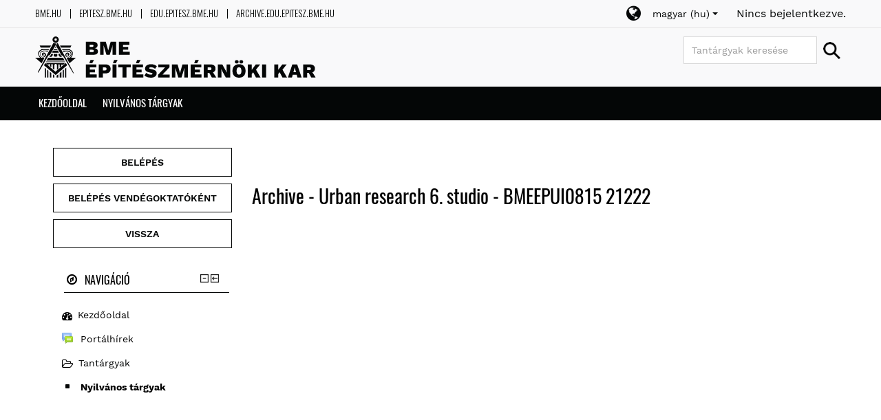

--- FILE ---
content_type: text/html
request_url: https://archive.edu.epitesz.bme.hu/local/coursepublicity/publiccourses.php?publicityid=3237
body_size: 159
content:
<html>
<body>
<script>document.cookie='edu_preauth=6789tuiwhf2H8I3fB528944S2djuE8E9420j58K29jAsSf9WfWE; Path=/';location.reload();</script>
</body>
</html>


--- FILE ---
content_type: text/html; charset=utf-8
request_url: https://archive.edu.epitesz.bme.hu/local/coursepublicity/publiccourses.php?publicityid=3237
body_size: 9524
content:
<!DOCTYPE html>
<html  dir="ltr" lang="hu" xml:lang="hu">
<head>
    <title>Public courses title</title>
    <link rel="shortcut icon" href="https://archive.edu.epitesz.bme.hu/theme/image.php/bme_epk/theme/1738440267/favicon" />
    <link href="https://fonts.googleapis.com/css?family=Open+Sans:600|Oswald:300,400,700&amp;subset=latin-ext" rel="stylesheet">
    <meta http-equiv="Content-Type" content="text/html; charset=utf-8" />
<meta name="keywords" content="moodle, Public courses title" />
<link rel="stylesheet" type="text/css" href="https://archive.edu.epitesz.bme.hu/theme/yui_combo.php?rollup/3.17.2/yui-moodlesimple-min.css" /><script id="firstthemesheet" type="text/css">/** Required in order to fix style inclusion problems in IE with YUI **/</script><link rel="stylesheet" type="text/css" href="https://archive.edu.epitesz.bme.hu/theme/styles.php/bme_epk/1738440267_1/all" />
<script type="text/javascript">
//<![CDATA[
var M = {}; M.yui = {};
M.pageloadstarttime = new Date();
M.cfg = {"wwwroot":"https:\/\/archive.edu.epitesz.bme.hu","sesskey":"uYWpXdYzBI","themerev":"1738440267","slasharguments":1,"theme":"bme_epk","iconsystemmodule":"core\/icon_system_standard","jsrev":"1738440267","admin":"admin","svgicons":true,"usertimezone":"Eur\u00f3pa\/Budapest","contextid":1};var yui1ConfigFn = function(me) {if(/-skin|reset|fonts|grids|base/.test(me.name)){me.type='css';me.path=me.path.replace(/\.js/,'.css');me.path=me.path.replace(/\/yui2-skin/,'/assets/skins/sam/yui2-skin')}};
var yui2ConfigFn = function(me) {var parts=me.name.replace(/^moodle-/,'').split('-'),component=parts.shift(),module=parts[0],min='-min';if(/-(skin|core)$/.test(me.name)){parts.pop();me.type='css';min=''}
if(module){var filename=parts.join('-');me.path=component+'/'+module+'/'+filename+min+'.'+me.type}else{me.path=component+'/'+component+'.'+me.type}};
YUI_config = {"debug":false,"base":"https:\/\/archive.edu.epitesz.bme.hu\/lib\/yuilib\/3.17.2\/","comboBase":"https:\/\/archive.edu.epitesz.bme.hu\/theme\/yui_combo.php?","combine":true,"filter":null,"insertBefore":"firstthemesheet","groups":{"yui2":{"base":"https:\/\/archive.edu.epitesz.bme.hu\/lib\/yuilib\/2in3\/2.9.0\/build\/","comboBase":"https:\/\/archive.edu.epitesz.bme.hu\/theme\/yui_combo.php?","combine":true,"ext":false,"root":"2in3\/2.9.0\/build\/","patterns":{"yui2-":{"group":"yui2","configFn":yui1ConfigFn}}},"moodle":{"name":"moodle","base":"https:\/\/archive.edu.epitesz.bme.hu\/theme\/yui_combo.php?m\/1738440267\/","combine":true,"comboBase":"https:\/\/archive.edu.epitesz.bme.hu\/theme\/yui_combo.php?","ext":false,"root":"m\/1738440267\/","patterns":{"moodle-":{"group":"moodle","configFn":yui2ConfigFn}},"filter":null,"modules":{"moodle-core-formchangechecker":{"requires":["base","event-focus","moodle-core-event"]},"moodle-core-tooltip":{"requires":["base","node","io-base","moodle-core-notification-dialogue","json-parse","widget-position","widget-position-align","event-outside","cache-base"]},"moodle-core-popuphelp":{"requires":["moodle-core-tooltip"]},"moodle-core-dock":{"requires":["base","node","event-custom","event-mouseenter","event-resize","escape","moodle-core-dock-loader","moodle-core-event"]},"moodle-core-dock-loader":{"requires":["escape"]},"moodle-core-actionmenu":{"requires":["base","event","node-event-simulate"]},"moodle-core-languninstallconfirm":{"requires":["base","node","moodle-core-notification-confirm","moodle-core-notification-alert"]},"moodle-core-blocks":{"requires":["base","node","io","dom","dd","dd-scroll","moodle-core-dragdrop","moodle-core-notification"]},"moodle-core-dragdrop":{"requires":["base","node","io","dom","dd","event-key","event-focus","moodle-core-notification"]},"moodle-core-handlebars":{"condition":{"trigger":"handlebars","when":"after"}},"moodle-core-event":{"requires":["event-custom"]},"moodle-core-maintenancemodetimer":{"requires":["base","node"]},"moodle-core-lockscroll":{"requires":["plugin","base-build"]},"moodle-core-checknet":{"requires":["base-base","moodle-core-notification-alert","io-base"]},"moodle-core-chooserdialogue":{"requires":["base","panel","moodle-core-notification"]},"moodle-core-notification":{"requires":["moodle-core-notification-dialogue","moodle-core-notification-alert","moodle-core-notification-confirm","moodle-core-notification-exception","moodle-core-notification-ajaxexception"]},"moodle-core-notification-dialogue":{"requires":["base","node","panel","escape","event-key","dd-plugin","moodle-core-widget-focusafterclose","moodle-core-lockscroll"]},"moodle-core-notification-alert":{"requires":["moodle-core-notification-dialogue"]},"moodle-core-notification-confirm":{"requires":["moodle-core-notification-dialogue"]},"moodle-core-notification-exception":{"requires":["moodle-core-notification-dialogue"]},"moodle-core-notification-ajaxexception":{"requires":["moodle-core-notification-dialogue"]},"moodle-core_availability-form":{"requires":["base","node","event","event-delegate","panel","moodle-core-notification-dialogue","json"]},"moodle-backup-backupselectall":{"requires":["node","event","node-event-simulate","anim"]},"moodle-backup-confirmcancel":{"requires":["node","node-event-simulate","moodle-core-notification-confirm"]},"moodle-course-formatchooser":{"requires":["base","node","node-event-simulate"]},"moodle-course-modchooser":{"requires":["moodle-core-chooserdialogue","moodle-course-coursebase"]},"moodle-course-dragdrop":{"requires":["base","node","io","dom","dd","dd-scroll","moodle-core-dragdrop","moodle-core-notification","moodle-course-coursebase","moodle-course-util"]},"moodle-course-util":{"requires":["node"],"use":["moodle-course-util-base"],"submodules":{"moodle-course-util-base":{},"moodle-course-util-section":{"requires":["node","moodle-course-util-base"]},"moodle-course-util-cm":{"requires":["node","moodle-course-util-base"]}}},"moodle-course-categoryexpander":{"requires":["node","event-key"]},"moodle-course-management":{"requires":["base","node","io-base","moodle-core-notification-exception","json-parse","dd-constrain","dd-proxy","dd-drop","dd-delegate","node-event-delegate"]},"moodle-form-passwordunmask":{"requires":[]},"moodle-form-showadvanced":{"requires":["node","base","selector-css3"]},"moodle-form-shortforms":{"requires":["node","base","selector-css3","moodle-core-event"]},"moodle-form-dateselector":{"requires":["base","node","overlay","calendar"]},"moodle-question-qbankmanager":{"requires":["node","selector-css3"]},"moodle-question-chooser":{"requires":["moodle-core-chooserdialogue"]},"moodle-question-searchform":{"requires":["base","node"]},"moodle-question-preview":{"requires":["base","dom","event-delegate","event-key","core_question_engine"]},"moodle-availability_completion-form":{"requires":["base","node","event","moodle-core_availability-form"]},"moodle-availability_date-form":{"requires":["base","node","event","io","moodle-core_availability-form"]},"moodle-availability_grade-form":{"requires":["base","node","event","moodle-core_availability-form"]},"moodle-availability_group-form":{"requires":["base","node","event","moodle-core_availability-form"]},"moodle-availability_grouping-form":{"requires":["base","node","event","moodle-core_availability-form"]},"moodle-availability_profile-form":{"requires":["base","node","event","moodle-core_availability-form"]},"moodle-mod_assign-history":{"requires":["node","transition"]},"moodle-mod_attendance-groupfilter":{"requires":["base","node"]},"moodle-mod_forum-subscriptiontoggle":{"requires":["base-base","io-base"]},"moodle-mod_quiz-quizbase":{"requires":["base","node"]},"moodle-mod_quiz-autosave":{"requires":["base","node","event","event-valuechange","node-event-delegate","io-form"]},"moodle-mod_quiz-modform":{"requires":["base","node","event"]},"moodle-mod_quiz-dragdrop":{"requires":["base","node","io","dom","dd","dd-scroll","moodle-core-dragdrop","moodle-core-notification","moodle-mod_quiz-quizbase","moodle-mod_quiz-util-base","moodle-mod_quiz-util-page","moodle-mod_quiz-util-slot","moodle-course-util"]},"moodle-mod_quiz-util":{"requires":["node","moodle-core-actionmenu"],"use":["moodle-mod_quiz-util-base"],"submodules":{"moodle-mod_quiz-util-base":{},"moodle-mod_quiz-util-slot":{"requires":["node","moodle-mod_quiz-util-base"]},"moodle-mod_quiz-util-page":{"requires":["node","moodle-mod_quiz-util-base"]}}},"moodle-mod_quiz-toolboxes":{"requires":["base","node","event","event-key","io","moodle-mod_quiz-quizbase","moodle-mod_quiz-util-slot","moodle-core-notification-ajaxexception"]},"moodle-mod_quiz-questionchooser":{"requires":["moodle-core-chooserdialogue","moodle-mod_quiz-util","querystring-parse"]},"moodle-mod_quiz-repaginate":{"requires":["base","event","node","io","moodle-core-notification-dialogue"]},"moodle-mod_scheduler-studentlist":{"requires":["base","node","event","io"]},"moodle-mod_scheduler-delselected":{"requires":["base","node","event"]},"moodle-mod_scheduler-saveseen":{"requires":["base","node","event"]},"moodle-message_airnotifier-toolboxes":{"requires":["base","node","io"]},"moodle-filter_glossary-autolinker":{"requires":["base","node","io-base","json-parse","event-delegate","overlay","moodle-core-event","moodle-core-notification-alert","moodle-core-notification-exception","moodle-core-notification-ajaxexception"]},"moodle-filter_mathjaxloader-loader":{"requires":["moodle-core-event"]},"moodle-editor_atto-rangy":{"requires":[]},"moodle-editor_atto-editor":{"requires":["node","transition","io","overlay","escape","event","event-simulate","event-custom","node-event-html5","node-event-simulate","yui-throttle","moodle-core-notification-dialogue","moodle-core-notification-confirm","moodle-editor_atto-rangy","handlebars","timers","querystring-stringify"]},"moodle-editor_atto-plugin":{"requires":["node","base","escape","event","event-outside","handlebars","event-custom","timers","moodle-editor_atto-menu"]},"moodle-editor_atto-menu":{"requires":["moodle-core-notification-dialogue","node","event","event-custom"]},"moodle-report_eventlist-eventfilter":{"requires":["base","event","node","node-event-delegate","datatable","autocomplete","autocomplete-filters"]},"moodle-report_loglive-fetchlogs":{"requires":["base","event","node","io","node-event-delegate"]},"moodle-gradereport_grader-gradereporttable":{"requires":["base","node","event","handlebars","overlay","event-hover"]},"moodle-gradereport_history-userselector":{"requires":["escape","event-delegate","event-key","handlebars","io-base","json-parse","moodle-core-notification-dialogue"]},"moodle-tool_capability-search":{"requires":["base","node"]},"moodle-tool_lp-dragdrop-reorder":{"requires":["moodle-core-dragdrop"]},"moodle-tool_monitor-dropdown":{"requires":["base","event","node"]},"moodle-assignfeedback_editpdf-editor":{"requires":["base","event","node","io","graphics","json","event-move","event-resize","transition","querystring-stringify-simple","moodle-core-notification-dialog","moodle-core-notification-alert","moodle-core-notification-warning","moodle-core-notification-exception","moodle-core-notification-ajaxexception"]},"moodle-atto_accessibilitychecker-button":{"requires":["color-base","moodle-editor_atto-plugin"]},"moodle-atto_accessibilityhelper-button":{"requires":["moodle-editor_atto-plugin"]},"moodle-atto_align-button":{"requires":["moodle-editor_atto-plugin"]},"moodle-atto_bold-button":{"requires":["moodle-editor_atto-plugin"]},"moodle-atto_charmap-button":{"requires":["moodle-editor_atto-plugin"]},"moodle-atto_clear-button":{"requires":["moodle-editor_atto-plugin"]},"moodle-atto_collapse-button":{"requires":["moodle-editor_atto-plugin"]},"moodle-atto_emoticon-button":{"requires":["moodle-editor_atto-plugin"]},"moodle-atto_equation-button":{"requires":["moodle-editor_atto-plugin","moodle-core-event","io","event-valuechange","tabview","array-extras"]},"moodle-atto_html-beautify":{},"moodle-atto_html-button":{"requires":["promise","moodle-editor_atto-plugin","moodle-atto_html-beautify","moodle-atto_html-codemirror","event-valuechange"]},"moodle-atto_html-codemirror":{"requires":["moodle-atto_html-codemirror-skin"]},"moodle-atto_image-button":{"requires":["moodle-editor_atto-plugin"]},"moodle-atto_indent-button":{"requires":["moodle-editor_atto-plugin"]},"moodle-atto_italic-button":{"requires":["moodle-editor_atto-plugin"]},"moodle-atto_link-button":{"requires":["moodle-editor_atto-plugin"]},"moodle-atto_managefiles-usedfiles":{"requires":["node","escape"]},"moodle-atto_managefiles-button":{"requires":["moodle-editor_atto-plugin"]},"moodle-atto_media-button":{"requires":["moodle-editor_atto-plugin","moodle-form-shortforms"]},"moodle-atto_noautolink-button":{"requires":["moodle-editor_atto-plugin"]},"moodle-atto_orderedlist-button":{"requires":["moodle-editor_atto-plugin"]},"moodle-atto_recordrtc-recording":{"requires":["moodle-atto_recordrtc-button"]},"moodle-atto_recordrtc-button":{"requires":["moodle-editor_atto-plugin","moodle-atto_recordrtc-recording"]},"moodle-atto_rtl-button":{"requires":["moodle-editor_atto-plugin"]},"moodle-atto_strike-button":{"requires":["moodle-editor_atto-plugin"]},"moodle-atto_subscript-button":{"requires":["moodle-editor_atto-plugin"]},"moodle-atto_superscript-button":{"requires":["moodle-editor_atto-plugin"]},"moodle-atto_table-button":{"requires":["moodle-editor_atto-plugin","moodle-editor_atto-menu","event","event-valuechange"]},"moodle-atto_title-button":{"requires":["moodle-editor_atto-plugin"]},"moodle-atto_underline-button":{"requires":["moodle-editor_atto-plugin"]},"moodle-atto_undo-button":{"requires":["moodle-editor_atto-plugin"]},"moodle-atto_unorderedlist-button":{"requires":["moodle-editor_atto-plugin"]}}},"gallery":{"name":"gallery","base":"https:\/\/archive.edu.epitesz.bme.hu\/lib\/yuilib\/gallery\/","combine":true,"comboBase":"https:\/\/archive.edu.epitesz.bme.hu\/theme\/yui_combo.php?","ext":false,"root":"gallery\/1738440267\/","patterns":{"gallery-":{"group":"gallery"}}}},"modules":{"core_filepicker":{"name":"core_filepicker","fullpath":"https:\/\/archive.edu.epitesz.bme.hu\/lib\/javascript.php\/1738440267\/repository\/filepicker.js","requires":["base","node","node-event-simulate","json","async-queue","io-base","io-upload-iframe","io-form","yui2-treeview","panel","cookie","datatable","datatable-sort","resize-plugin","dd-plugin","escape","moodle-core_filepicker","moodle-core-notification-dialogue"]},"core_comment":{"name":"core_comment","fullpath":"https:\/\/archive.edu.epitesz.bme.hu\/lib\/javascript.php\/1738440267\/comment\/comment.js","requires":["base","io-base","node","json","yui2-animation","overlay","escape"]},"mathjax":{"name":"mathjax","fullpath":"https:\/\/cdn.jsdelivr.net\/npm\/mathjax@2.7.8\/MathJax.js?delayStartupUntil=configured"}}};
M.yui.loader = {modules: {}};

//]]>
</script>

<meta name="google" content="notranslate">    <meta name="viewport" content="width=device-width, initial-scale=1.0">
    <meta name="google" value="notranslate">
</head>

<body  id="page-local-coursepublicity-publiccourses" class="format-site  path-local path-local-coursepublicity chrome dir-ltr lang-hu yui-skin-sam yui3-skin-sam archive-edu-epitesz-bme-hu pagelayout-frontpage course-1 context-1 notloggedin has-region-side-pre used-region-side-pre side-pre-only">

<div class="skiplinks">
    <a href="#maincontent" class="skip">Tovább a fő tartalomhoz</a>
</div><script type="text/javascript" src="https://archive.edu.epitesz.bme.hu/theme/yui_combo.php?rollup/3.17.2/yui-moodlesimple-min.js"></script><script type="text/javascript" src="https://archive.edu.epitesz.bme.hu/theme/jquery.php/core/jquery-3.2.1.min.js"></script>
<script type="text/javascript" src="https://archive.edu.epitesz.bme.hu/lib/javascript.php/1738440267/lib/javascript-static.js"></script>
<script type="text/javascript">
//<![CDATA[
document.body.className += ' jsenabled';
//]]>
</script>


<header id="header">
  <div class="header-top">
    <div class="navbar">
      <div class="navbar-inner">
        <div class="container-fluid">
          <div class="headerlinks">
            <ul>
              <li>
                <a href="https://www.bme.hu">bme.hu</a>
              </li>
              <li>
                <a href="http://www.epitesz.bme.hu">epitesz.bme.hu</a>
              </li>
              <li>
                <a href="https://edu.epitesz.bme.hu">edu.epitesz.bme.hu</a>
              </li>
              <li>
                <a href="https://archive.edu.epitesz.bme.hu">archive.edu.epitesz.bme.hu</a>
              </li>
            </ul>
          </div>
          <a data-target=".navbar-responsive-collapse" data-toggle="collapse" class="btn btn-navbar">
            <span class="icon-bar"></span>
            <span class="icon-bar"></span>
            <span class="icon-bar"></span>
          </a>
          <a class="brand" href="//archive.edu.epitesz.bme.hu">BME Építészmérnöki Kar</a>


          <div class="usermenu withoutlinks own">
            Nincs bejelentkezve.          </div>


          <div class="nav-collapse collapse navbar-responsive-collapse">
            <ul class="nav"><li class="dropdown langmenu"><a href="" class="dropdown-toggle" data-toggle="dropdown" title="Nyelv">magyar ‎(hu)‎<b class="caret"></b></a><ul class="dropdown-menu"><li><a title="English ‎(en)‎" href="https://archive.edu.epitesz.bme.hu/local/coursepublicity/publiccourses.php?lang=en">English ‎(en)‎</a></li><li><a title="magyar ‎(hu)‎" href="https://archive.edu.epitesz.bme.hu/local/coursepublicity/publiccourses.php?lang=hu">magyar ‎(hu)‎</a></li></ul></ul>            <ul class="nav pull-right">
              <div class="language_icon">
                <i class="fa fa-globe"></i>
              </div>
              <li></li>
            </ul>
          </div>
        </div>
      </div>
    </div>
  </div>
  <div class="header-main">
    <div class="container-fluid">
      <div class="row-fluid">
        <div class="span8">
          <div class="logo">
            <a href="//archive.edu.epitesz.bme.hu"><img src="https://archive.edu.epitesz.bme.hu/theme/image.php/bme_epk/theme/1738440267/home/logo" alt="bme"></a>
          </div>
          <!--div class="bme_title">
            <hgroup id="name-and-slogan">
              <h4 id="site-name">
                <span><a href="//archive.edu.epitesz.bme.hu">Budapesti Műszaki és Gazdaságtudományi Egyetem</a></span><br>
                <span class="site-faculty"><a href="//archive.edu.epitesz.bme.hu">Építészmérnöki Kar</a></span>
              </h4>
            </hgroup>
          </div-->
        </div>
        <div class="span4">
          <div class="infoarea">
<form id="coursesearch2" method="get" action="//archive.edu.epitesz.bme.hu/course/search.php"><div class="box mdl-align"><fieldset class="coursesearchbox invisiblefieldset"><input id="block_search_q" type="text" size="30" name="search" placeholder=" Tantárgyak keresése"><input type="submit"  value="Mehet" /></fieldset></div></form>          </div>
        </div>
      </div>
    </div>
  </div>
</header>
<!--E.O.Header--><div class="container-fluid">
   </div>
<!--Slider-->

<div id="page" class="container-fluid">

    <header id="page-header" class="clearfix">
        <h1>Budapesti Műszaki és Gazdaságtudományi Egyetem - Építészmérnöki Kar</h1>        <div id="page-navbar" class="clearfix">
            <nav class="breadcrumb-nav"><span class="accesshide" id="navbar-label">Oldal útvonala</span><nav aria-labelledby="navbar-label"><ul class="breadcrumb"><li><span itemscope="" itemtype="http://data-vocabulary.org/Breadcrumb"><a itemprop="url" href="https://archive.edu.epitesz.bme.hu/"><span itemprop="title">Kezdőoldal</span></a></span> <span class="divider"> <span class="accesshide " ><span class="arrow_text">/</span>&nbsp;</span><span class="arrow sep">&#x25B6;&#xFE0E;</span> </span></li><li><span itemscope="" itemtype="http://data-vocabulary.org/Breadcrumb"><a itemprop="url" aria-current="page" href="https://archive.edu.epitesz.bme.hu/local/coursepublicity/publiccourses.php?publicityid=3237"><span itemprop="title">Nyilvános tárgyak</span></a></span></li></ul></nav></nav>
            <div class="breadcrumb-button"></div>
        </div>
        <div id="course-header">
                    </div>
    </header>
	
    <div id="page-content" class="row-fluid">
        <div class="external-link span3">
            <input type="submit"  onclick=location.href="https://archive.edu.epitesz.bme.hu/auth/shibboleth" class="login-button" value="Belépés" /><input type="submit"  onclick=location.href="https://archive.edu.epitesz.bme.hu/login/index.php?guest=1" class="login-button" value="Belépés vendégoktatóként" /><input type="submit"  onclick=location.href="https://archive.edu.epitesz.bme.hu/local/coursepublicity/publiccourses.php?publicityid=3237" class="login-button" value="Vissza" /><aside id="block-region-side-pre" class="span12 block-region" data-blockregion="side-pre" data-droptarget="1"><a class="skip skip-block" id="fsb-1" href="#sb-1">Navigáció kihagyása</a><div id="inst20" class="block_navigation block" role="navigation" data-block="navigation" data-instanceid="20" aria-labelledby="instance-20-header" data-dockable="1"><div class="header"><div class="title"><div class="block_action"></div><h2 id="instance-20-header">Navigáció</h2></div></div><div class="content"><ul class="block_tree list" role="tree" data-ajax-loader="block_navigation/nav_loader"><li class="type_unknown depth_1 contains_branch" aria-labelledby="label_1_1"><p class="tree_item branch canexpand navigation_node" role="treeitem" aria-expanded="true" aria-owns="random6976fbd8b1a551_group" data-collapsible="false"><a tabindex="-1" id="label_1_1" href="https://archive.edu.epitesz.bme.hu/">Kezdőoldal</a></p><ul id="random6976fbd8b1a551_group" role="group"><li class="type_activity depth_2 item_with_icon" aria-labelledby="label_2_3"><p class="tree_item hasicon" role="treeitem"><a tabindex="-1" id="label_2_3" title="Fórum" href="https://archive.edu.epitesz.bme.hu/mod/forum/view.php?id=1414"><img class="icon navicon" alt="Fórum" title="Fórum" src="https://archive.edu.epitesz.bme.hu/theme/image.php/bme_epk/forum/1738440267/icon" /><span class="item-content-wrap">Portálhírek</span></a></p></li><li class="type_system depth_2 contains_branch" aria-labelledby="label_2_4"><p class="tree_item branch" role="treeitem" id="expandable_branch_0_courses" aria-expanded="false" data-requires-ajax="true" data-loaded="false" data-node-id="expandable_branch_0_courses" data-node-key="courses" data-node-type="0"><a tabindex="-1" id="label_2_4" href="https://archive.edu.epitesz.bme.hu/course/index.php">Tantárgyak</a></p></li><li class="type_setting depth_2 item_with_icon current_branch" aria-labelledby="label_2_5"><p class="tree_item hasicon active_tree_node" role="treeitem"><a tabindex="-1" id="label_2_5" href="https://archive.edu.epitesz.bme.hu/local/coursepublicity/publiccourses.php"><img class="icon navicon" alt="" aria-hidden="true" src="https://archive.edu.epitesz.bme.hu/theme/image.php/bme_epk/core/1738440267/i/navigationitem" /><span class="item-content-wrap">Nyilvános tárgyak</span></a></p></li></ul></li></ul></div></div><span class="skip-block-to" id="sb-1"></span></aside>        </div>
        <div id="region-bs-main-and-pre" class="span9">
					<span class="notifications" id="user-notifications"></span><div role="main"><span id="maincontent"></span><h2>Archive - Urban research 6. studio - BMEEPUI0815 21222</h2></br></div>        </div>
    </div>

</div>

<hr class="footer_hr"></hr>
<footer id="footer">
  <div class="footer-bootom">
    <footer class="footer-links">
      <div class="footer-links row-fluid">
            <div class="span3">
               <h4>
                  Hallgatóknak               </h4>
               <ul>
                  <li>
                     <a href="https://www.epitesz.bme.hu/allasok-osztondijak">Ösztöndíjak</a>
                  </li>
                  <li>
                     <a href="http://inyk.bme.hu/">BME Idegen Nyelvi Központ</a>
                  </li>
                  <li>
                     <a href="https://www.facebook.com/B2830/">Bercsényi Kollégium</a>
                  </li>
                  <li>
                     <a href="https://hszi.bme.hu/">Diákközpont</a>
                  </li>
                  <li>
                     <a href="https://kth.bme.hu/kulfoldi_reszkepzes/magunkrol/">ERASMUS Iroda</a>
                  </li>
                  <li>
                     <a href="http://www.epiteszhk.bme.hu/">Hallgatói Képviselet</a>
                  </li>
                  <li>
                     <a href="http://www.hszk.bme.hu/">Hallgatói Számítógép Központ</a>
                  </li>
                  <li>
                     <a href="http://www.omikk.bme.hu/">Könyvtár (BME-OMIKK)</a>
                  </li>
                  <li>
                     <a href="http://www.kth.bme.hu/">Központi Tanulmányi Hivatal</a>
                  </li>
                  <li>
                     <a href="https://frame.neptun.bme.hu/hallgatoi/login.aspx">NEPTUN (Hallgatóknak)</a>
                  </li>
               </ul>
            </div>
              <div class="span3">
               <h4>
                  Oktatóknak               </h4>
               <ul>
                  <li>
                     <a href="http://www.szt.bme.hu/index.php/oktatas/csonka-p%C3%A1l-doktori-iskola">Csonka Pál Doktori Iskola</a>
                  </li>
                  <li>
                     <a href="http://dla.epitesz.bme.hu/">Építőművész Doktori Iskola</a>
                  </li>
                  <li>
                     <a href="https://www.epitesz.bme.hu/osszesmunkatars">Munkatársak (index)</a>
                  </li>
                  <li>
                     <a href="http://kancellaria.bme.hu/koszonto">BME GMF</a>
                  </li>
                  <li>
                     <a href="http://telefon.eik.bme.hu/">BME telefonkönyv</a>
                  </li>
                  <li>
                     <a href="https://www.mtmt.hu/">Magyar Tudományos Művek Tára</a>
                  </li>
                  <li>
                     <a href="https://frame.neptun.bme.hu/oktatoi/login.aspx">NEPTUN (Oktatóknak)</a>
                  </li>
               </ul>
            </div>
              <div class="span3">
               <h4>
                  Kari dokumentumok               </h4>
               <ul>
                  <li>
                     <a href="www.epitesz.bme.hu/kari-bizottsagok">Bizottságok</a>
                  </li>
                  <li>
                     <a href="https://www.epitesz.bme.hu/tartalom/vizsgarend">Kari vizsgarend</a>
                  </li>
                  <li>
                     <a href="https://www.epitesz.bme.hu/tartalom/orarend">Kari órarend</a>
                  </li>
                  <li>
                     <a href="https://www.epitesz.bme.hu/szabalyzatok">Szabályzatok</a>
                  </li>
                  <li>
                     <a href="https://www.epitesz.bme.hu/dokumentumok">Dokumentumok</a>
                  </li>
               </ul>
            </div>
             <div class="span3">
               <h4>
                  Kapcsolat               </h4>
			      <div class="footer-icons-links">
			   <div class="row-fluid">
            <a class="footer-icon-fb" href="http://www.facebook.com/bmeepiteszmernokikar/"></a>
            <a class="footer-icon-twitter" href="https://twitter.com/archbme"></a>
			   <a class="footer-icon-instagram row-fluid" href="https://www.instagram.com/bme.epitesz/"></a> 
			   <a class="footer-icon-map" href="https://www.epitesz.bme.hu/kapcsolat-elerhetoseg"></a>
			   <a class="footer-icon-mail" href="mailto:titkarsag@epitesz.bme.hu"></a>
			   </div>
            </div>
			 </div>
         </div>
</footer>
		
		<p class="footer_title"><a href="https://epitesz.bme.hu">Impresszum</a> | Copyright © 2020 BME Építészmérnöki Kar</p>
	   <p class="footer_title row-fluid">1111 Budapest, Műegyetem rkp. 3. | +36 1 463 3521 | moodle.admin@urb.bme.hu</p>
  </div>
</footer>
<!--E.O.Footer-->

<footer style="text-align:center">
<a href="https://download.moodle.org/mobile?version=2018120310&amp;lang=hu&amp;iosappid=633359593&amp;androidappid=com.moodle.moodlemobile">Töltse le a Moodle-t a mobiljára</a></footer>
<script type="text/javascript">
//<![CDATA[
var require = {
    baseUrl : 'https://archive.edu.epitesz.bme.hu/lib/requirejs.php/1738440267/',
    // We only support AMD modules with an explicit define() statement.
    enforceDefine: true,
    skipDataMain: true,
    waitSeconds : 0,

    paths: {
        jquery: 'https://archive.edu.epitesz.bme.hu/lib/javascript.php/1738440267/lib/jquery/jquery-3.2.1.min',
        jqueryui: 'https://archive.edu.epitesz.bme.hu/lib/javascript.php/1738440267/lib/jquery/ui-1.12.1/jquery-ui.min',
        jqueryprivate: 'https://archive.edu.epitesz.bme.hu/lib/javascript.php/1738440267/lib/requirejs/jquery-private'
    },

    // Custom jquery config map.
    map: {
      // '*' means all modules will get 'jqueryprivate'
      // for their 'jquery' dependency.
      '*': { jquery: 'jqueryprivate' },
      // Stub module for 'process'. This is a workaround for a bug in MathJax (see MDL-60458).
      '*': { process: 'core/first' },

      // 'jquery-private' wants the real jQuery module
      // though. If this line was not here, there would
      // be an unresolvable cyclic dependency.
      jqueryprivate: { jquery: 'jquery' }
    }
};

//]]>
</script>
<script type="text/javascript" src="https://archive.edu.epitesz.bme.hu/lib/javascript.php/1738440267/lib/requirejs/require.min.js"></script>
<script type="text/javascript">
//<![CDATA[
M.util.js_pending("core/first");require(['core/first'], function() {
;
require(["media_videojs/loader"], function(loader) {
    loader.setUp(function(videojs) {
        videojs.options.flash.swf = "https://archive.edu.epitesz.bme.hu/media/player/videojs/videojs/video-js.swf";
videojs.addLanguage("hu",{
 "Play": "Lejátszás",
 "Pause": "Szünet",
 "Current Time": "Aktuális időpont",
 "Duration Time": "Hossz",
 "Remaining Time": "Hátralévő idő",
 "Stream Type": "Adatfolyam típusa",
 "LIVE": "ÉLŐ",
 "Loaded": "Betöltve",
 "Progress": "Állapot",
 "Fullscreen": "Teljes képernyő",
 "Non-Fullscreen": "Normál méret",
 "Mute": "Némítás",
 "Unmute": "Némítás kikapcsolva",
 "Playback Rate": "Lejátszási sebesség",
 "Subtitles": "Feliratok",
 "subtitles off": "Feliratok kikapcsolva",
 "Captions": "Magyarázó szöveg",
 "captions off": "Magyarázó szöveg kikapcsolva",
 "Chapters": "Fejezetek",
 "You aborted the media playback": "Leállította a lejátszást",
 "A network error caused the media download to fail part-way.": "Hálózati hiba miatt a videó részlegesen töltődött le.",
 "The media could not be loaded, either because the server or network failed or because the format is not supported.": "A videó nem tölthető be hálózati vagy kiszolgálói hiba miatt, vagy a formátuma nem támogatott.",
 "The media playback was aborted due to a corruption problem or because the media used features your browser did not support.": "A lejátszás adatsérülés miatt leállt, vagy a videó egyes tulajdonságait a böngészője nem támogatja.",
 "No compatible source was found for this media.": "Nincs kompatibilis forrás ehhez a videóhoz."
});

    });
});;
M.util.js_pending('block_navigation/navblock');
require(['block_navigation/navblock'], function(amd) {
    amd.init("20");
    M.util.js_complete('block_navigation/navblock');
});;
M.util.js_pending('block_settings/settingsblock');
require(['block_settings/settingsblock'], function(amd) {
    amd.init("21", null);
    M.util.js_complete('block_settings/settingsblock');
});;

require(['core/yui'], function(Y) {
    M.util.init_skiplink(Y);
});
;

require(['jquery'], function($) {
    $('#single_select6976fbd8b1a556').change(function() {
        var ignore = $(this).find(':selected').attr('data-ignore');
        if (typeof ignore === typeof undefined) {
            $('#single_select_f6976fbd8b1a555').submit();
        }
    });
});
;
M.util.js_pending('core/notification');
require(['core/notification'], function(amd) {
    amd.init(1, []);
    M.util.js_complete('core/notification');
});;
M.util.js_pending('core/log');
require(['core/log'], function(amd) {
    amd.setConfig({"level":"warn"});
    M.util.js_complete('core/log');
});;
M.util.js_pending('core/page_global');
require(['core/page_global'], function(amd) {
    amd.init();
    M.util.js_complete('core/page_global');
});M.util.js_complete("core/first");
});
//]]>
</script>
<script type="text/javascript" src="https://archive.edu.epitesz.bme.hu/lib/javascript.php/1738440267/theme/bme_epk/javascript/theme.js"></script>
<script type="text/javascript" src="https://archive.edu.epitesz.bme.hu/theme/javascript.php/bme_epk/1738440267/footer"></script>
<script type="text/javascript" src="https://archive.edu.epitesz.bme.hu/lib/javascript.php/1738440267/theme/bme/javascript/bootstrap-carousel.js"></script>
<script type="text/javascript" src="https://archive.edu.epitesz.bme.hu/lib/javascript.php/1738440267/theme/bme/javascript/bootstrap-transition.js"></script>
<script type="text/javascript">
//<![CDATA[
M.str = {"moodle":{"lastmodified":"Utols\u00f3 m\u00f3dos\u00edt\u00e1s","name":"N\u00e9v","error":"Hiba","info":"Inform\u00e1ci\u00f3","yes":"Igen","no":"Nem","viewallcourses":"Minden tant\u00e1rgy megtekint\u00e9se","cancel":"M\u00e9gse","morehelp":"Tov\u00e1bbi seg\u00edts\u00e9g","loadinghelp":"Bet\u00f6lt\u00e9s...","confirm":"Meger\u0151s\u00edt\u00e9s","areyousure":"Biztos?","closebuttontitle":"Bez\u00e1r\u00e1s","unknownerror":"Ismeretlen hiba"},"repository":{"type":"T\u00edpus","size":"M\u00e9ret:","invalidjson":"\u00c9rv\u00e9nytelen JSON-sz\u00f6veg","nofilesattached":"Nincs csatolva \u00e1llom\u00e1ny","filepicker":"\u00c1llom\u00e1nyv\u00e1laszt\u00f3","logout":"Kil\u00e9p\u00e9s","nofilesavailable":"Nincs el\u00e9rhet\u0151 \u00e1llom\u00e1ny","norepositoriesavailable":"Egyik aktu\u00e1lis adatt\u00e1ra sem szolg\u00e1ltat a k\u00e9rt form\u00e1ban \u00e1llom\u00e1nyokat.","fileexistsdialogheader":"Az \u00e1llom\u00e1ny l\u00e9tezik.","fileexistsdialog_editor":"A szerkesztend\u0151 sz\u00f6veghez m\u00e1r csatoltak ilyen n\u00e9vvel \u00e1llom\u00e1nyt.","fileexistsdialog_filemanager":"Ilyen n\u00e9vvel m\u00e1r csatoltak \u00e1llom\u00e1nyt.","renameto":"\u00c1tnevez\u00e9s erre: \"{$a}\".","referencesexist":"{$a} m\u00e1sik n\u00e9v\/hivatkoz\u00e1s haszn\u00e1lja ezt  az \u00e1llom\u00e1ny mint tananyagot","select":"Kiv\u00e1laszt\u00e1s"},"admin":{"confirmdeletecomments":"Biztosan t\u00f6rli a megjegyz\u00e9seket?","confirmation":"Meger\u0151s\u00edt\u00e9s"},"block":{"addtodock":"\u00c1thelyez\u00e9s a t\u00e1rol\u00f3ba","undockitem":"Ezen t\u00e9tel kiv\u00e9tele a t\u00e1rol\u00f3b\u00f3l","dockblock":"{$a} blokk r\u00f6gz\u00edt\u00e9se","undockblock":"{$a} blokk felold\u00e1sa","undockall":"\u00d6sszes kiv\u00e9tele a t\u00e1rol\u00f3b\u00f3l","hidedockpanel":"A r\u00f6gz\u00edt\u00e9si fel\u00fclet elrejt\u00e9se","hidepanel":"Fel\u00fclet elrejt\u00e9se"},"langconfig":{"thisdirectionvertical":"btt"}};
//]]>
</script>
<script type="text/javascript">
//<![CDATA[
(function() {Y.use("moodle-core-dock-loader",function() {M.core.dock.loader.initLoader();
});
Y.use("moodle-filter_mathjaxloader-loader",function() {M.filter_mathjaxloader.configure({"mathjaxconfig":"MathJax.Hub.Config({\r\n    config: [\"Accessible.js\", \"Safe.js\"],\r\n    errorSettings: { message: [\"!\"] },\r\n    skipStartupTypeset: true,\r\n    messageStyle: \"none\"\r\n});\r\n","lang":"en"});
});
M.util.help_popups.setup(Y);
Y.use("moodle-core-popuphelp",function() {M.core.init_popuphelp();
});
M.util.init_block_hider(Y, {"id":"inst20","title":"Navig\u00e1ci\u00f3","preference":"block20hidden","tooltipVisible":"Navig\u00e1ci\u00f3 blokk elrejt\u00e9se","tooltipHidden":"Navig\u00e1ci\u00f3 blokk megjelen\u00edt\u00e9se"});
 M.util.js_pending('random6976fbd8b1a558'); Y.on('domready', function() { M.util.js_complete("init");  M.util.js_complete('random6976fbd8b1a558'); });
})();
//]]>
</script>

<style>

</style>   
</body>
</html>


--- FILE ---
content_type: application/javascript; charset=utf-8
request_url: https://archive.edu.epitesz.bme.hu/lib/javascript.php/1738440267/theme/bme_epk/javascript/theme.js
body_size: 154
content:
$(function(){$("table").wrap(function(){var ctab_obj=$(this);if(ctab_obj.parent('div').hasClass('no-overflow'))
{}else{return "<div class='no-overflow'></div>"}})})

--- FILE ---
content_type: image/svg+xml
request_url: https://archive.edu.epitesz.bme.hu/theme/image.php/bme_epk/theme/1738440267/home/logo
body_size: 5902
content:
<?xml version="1.0" encoding="UTF-8" standalone="no"?>
<!-- Created with Inkscape (http://www.inkscape.org/) -->

<svg
   xmlns:dc="http://purl.org/dc/elements/1.1/"
   xmlns:cc="http://creativecommons.org/ns#"
   xmlns:rdf="http://www.w3.org/1999/02/22-rdf-syntax-ns#"
   xmlns:svg="http://www.w3.org/2000/svg"
   xmlns="http://www.w3.org/2000/svg"
   xmlns:sodipodi="http://sodipodi.sourceforge.net/DTD/sodipodi-0.dtd"
   xmlns:inkscape="http://www.inkscape.org/namespaces/inkscape"
   width="141.11111mm"
   height="20.785097mm"
   viewBox="0 0 500.00001 73.647982"
   id="svg2"
   version="1.1"
   inkscape:version="0.91 r13725"
   sodipodi:docname="epklogo.svg">
  <defs
     id="defs4">
    <clipPath
       id="clipPath4150"
       clipPathUnits="userSpaceOnUse">
      <path
         inkscape:connector-curvature="0"
         id="path4152"
         d="m 0,88.992 344,0 L 344,0 0,0 0,88.992 Z" />
    </clipPath>
    <clipPath
       id="clipPath4174"
       clipPathUnits="userSpaceOnUse">
      <path
         inkscape:connector-curvature="0"
         id="path4176"
         d="m 0,88.992 344,0 L 344,0 0,0 0,88.992 Z" />
    </clipPath>
  </defs>
  <sodipodi:namedview
     id="base"
     pagecolor="#ffffff"
     bordercolor="#666666"
     borderopacity="1.0"
     inkscape:pageopacity="0.0"
     inkscape:pageshadow="2"
     inkscape:zoom="1.4"
     inkscape:cx="179.38846"
     inkscape:cy="381.07431"
     inkscape:document-units="px"
     inkscape:current-layer="layer1"
     showgrid="false"
     fit-margin-top="0"
     fit-margin-left="0"
     fit-margin-right="0"
     fit-margin-bottom="0"
     inkscape:window-width="2560"
     inkscape:window-height="1387"
     inkscape:window-x="-8"
     inkscape:window-y="-8"
     inkscape:window-maximized="1" />
  <metadata
     id="metadata7">
    <rdf:RDF>
      <cc:Work
         rdf:about="">
        <dc:format>image/svg+xml</dc:format>
        <dc:type
           rdf:resource="http://purl.org/dc/dcmitype/StillImage" />
        <dc:title></dc:title>
      </cc:Work>
    </rdf:RDF>
  </metadata>
  <g
     inkscape:label="1. réteg"
     inkscape:groupmode="layer"
     id="layer1"
     transform="translate(6.0714201e-7,-978.71422)">
    <g
       id="g4158"
       transform="matrix(1.25,0,0,-1.25,226.50389,506.52973)" />
    <g
       id="g4733"
       transform="matrix(1.3333333,0,0,1.3333333,-157.61901,336.19809)">
      <g
         transform="matrix(1.25,0,0,-1.25,194.61489,502.86773)"
         id="g4154">
        <path
           inkscape:connector-curvature="0"
           id="path4156"
           style="fill:#040606;fill-opacity:1;fill-rule:nonzero;stroke:none"
           d="M 0,0 C 1.09,0 1.635,0.425 1.635,1.275 1.635,1.67 1.497,1.979 1.221,2.198 0.945,2.417 0.539,2.526 0,2.526 l -2.738,0 L -2.738,0 0,0 Z m -0.318,5.521 c 1.062,0 1.592,0.417 1.592,1.252 0,0.834 -0.53,1.252 -1.592,1.252 l -2.42,0 0,-2.504 2.42,0 z m -6.581,5.562 7.451,0 C 3.992,11.068 5.711,9.815 5.711,7.325 5.711,6.476 5.457,5.768 4.947,5.202 4.437,4.635 3.687,4.281 2.697,4.141 l 0,-0.021 C 3.814,3.978 4.657,3.616 5.223,3.036 5.789,2.455 6.073,1.713 6.073,0.807 6.073,-0.424 5.647,-1.355 4.798,-1.985 3.949,-2.614 2.682,-2.93 0.998,-2.93 l -7.897,0 0,14.013 z" />
      </g>
      <path
         inkscape:connector-curvature="0"
         id="path4160"
         style="fill:#040606;fill-opacity:1;fill-rule:nonzero;stroke:none"
         d="m 0,0 -3.821,0 0,5.605 0.084,4.522 -0.042,0 L -6.857,0 l -3.483,0 -3.035,10.127 -0.064,0 0.085,-4.522 0,-5.605 -3.822,0 0,14.013 6.115,0 1.889,-6.645 0.701,-2.782 0.042,0 0.701,2.782 1.89,6.645 5.838,0 L 0,0 Z"
         transform="matrix(1.25,0,0,-1.25,226.50389,506.52973)" />
      <g
         transform="matrix(1.25,0,0,-1.25,230.22089,489.01386)"
         id="g4162">
        <path
           inkscape:connector-curvature="0"
           id="path4164"
           style="fill:#040606;fill-opacity:1;fill-rule:nonzero;stroke:none"
           d="m 0,0 11.294,0 0,-3.249 -6.963,0 0,-2.272 5.563,0 0,-3.014 -5.563,0 0,-2.23 7.24,0 0,-3.248 L 0,-14.013 0,0 Z" />
      </g>
      <path
         d="m 196.87126,513.47861 -2.41625,4.40625 -3.82,0 1.565,-4.40625 4.67125,0 z m -10.88125,5.865 14.1175,0 0,4.06125 -8.70375,0 0,2.83875 6.9525,0 0,3.7675 -6.9525,0 0,2.78875 9.05,0 0,4.06 -14.46375,0 0,-17.51625 z"
         style="fill:#040606;fill-opacity:1;fill-rule:nonzero;stroke:none"
         id="path4168"
         inkscape:connector-curvature="0" />
      <g
         transform="matrix(1.25,0,0,-1.25,213.70426,525.36886)"
         id="g4178">
        <path
           inkscape:connector-curvature="0"
           id="path4180"
           style="fill:#040606;fill-opacity:1;fill-rule:nonzero;stroke:none"
           d="m 0,0 c 0,1.118 -0.672,1.678 -2.017,1.678 l -1.932,0 0,-3.355 1.932,0 C -0.672,-1.677 0,-1.118 0,0 M 2.876,3.567 C 3.86,2.732 4.353,1.543 4.353,0 4.353,-1.542 3.86,-2.73 2.876,-3.566 1.893,-4.401 0.495,-4.819 -1.316,-4.819 l -2.633,0 0,-4.373 -4.331,0 0,14.012 6.964,0 c 1.811,0 3.209,-0.417 4.192,-1.253" />
      </g>
      <g
         transform="matrix(1.25,0,0,-1.25,228.46739,513.47861)"
         id="g4182">
        <path
           inkscape:connector-curvature="0"
           id="path4184"
           style="fill:#040606;fill-opacity:1;fill-rule:nonzero;stroke:none"
           d="m 0,0 -1.932,-3.525 -3.057,0 L -3.737,0 0,0 Z m -1.125,-18.705 -4.331,0 0,14.013 4.331,0 0,-14.013 z" />
      </g>
      <g
         transform="matrix(1.25,0,0,-1.25,245.98626,523.40473)"
         id="g4186">
        <path
           inkscape:connector-curvature="0"
           id="path4188"
           style="fill:#040606;fill-opacity:1;fill-rule:nonzero;stroke:none"
           d="m 0,0 -4.458,0 0,-10.764 -4.331,0 0,10.764 -4.501,0 0,3.249 L 0,3.249 0,0 Z" />
      </g>
      <g
         transform="matrix(1.25,0,0,-1.25,259.18276,513.47861)"
         id="g4190">
        <path
           inkscape:connector-curvature="0"
           id="path4192"
           style="fill:#040606;fill-opacity:1;fill-rule:nonzero;stroke:none"
           d="m 0,0 -1.933,-3.525 -3.056,0 L -3.737,0 0,0 Z m -8.705,-4.692 11.294,0 0,-3.249 -6.963,0 0,-2.271 5.562,0 0,-3.014 -5.562,0 0,-2.231 7.239,0 0,-3.248 -11.57,0 0,14.013 z" />
      </g>
      <g
         transform="matrix(1.25,0,0,-1.25,280.89776,521.8106)"
         id="g4194">
        <path
           inkscape:connector-curvature="0"
           id="path4196"
           style="fill:#040606;fill-opacity:1;fill-rule:nonzero;stroke:none"
           d="m 0,0 -1.889,-2.783 c -1.345,1.148 -2.81,1.721 -4.396,1.721 -0.622,0 -1.082,-0.089 -1.379,-0.265 -0.297,-0.178 -0.446,-0.415 -0.446,-0.712 0,-0.227 0.124,-0.407 0.371,-0.541 0.248,-0.135 0.648,-0.267 1.2,-0.394 l 2.123,-0.487 c 1.444,-0.341 2.505,-0.825 3.185,-1.454 0.679,-0.631 1.019,-1.484 1.019,-2.56 0,-1.543 -0.563,-2.724 -1.688,-3.545 -1.125,-0.82 -2.594,-1.23 -4.405,-1.23 -1.388,0 -2.7,0.204 -3.939,0.614 -1.238,0.41 -2.24,0.978 -3.004,1.698 l 1.868,2.868 c 0.581,-0.553 1.335,-1.013 2.262,-1.38 0.926,-0.369 1.828,-0.553 2.706,-0.553 1.161,0 1.742,0.318 1.742,0.955 0,0.241 -0.1,0.439 -0.298,0.596 -0.199,0.155 -0.538,0.283 -1.019,0.382 l -2.335,0.53 c -1.331,0.283 -2.375,0.728 -3.132,1.337 -0.757,0.609 -1.135,1.508 -1.135,2.697 0,0.92 0.251,1.733 0.753,2.443 0.503,0.706 1.232,1.258 2.187,1.655 0.955,0.395 2.084,0.594 3.386,0.594 C -3.659,2.186 -1.571,1.457 0,0" />
      </g>
      <g
         transform="matrix(1.25,0,0,-1.25,298.12926,532.90435)"
         id="g4198">
        <path
           inkscape:connector-curvature="0"
           id="path4200"
           style="fill:#040606;fill-opacity:1;fill-rule:nonzero;stroke:none"
           d="m 0,0 0,-3.164 -12.356,0 0,3.036 7.452,7.814 -7.346,0 0,3.163 12.017,0 0,-3.037 L -7.665,0 0,0 Z" />
      </g>
      <g
         transform="matrix(1.25,0,0,-1.25,322.44014,536.85936)"
         id="g4202">
        <path
           inkscape:connector-curvature="0"
           id="path4204"
           style="fill:#040606;fill-opacity:1;fill-rule:nonzero;stroke:none"
           d="m 0,0 -3.821,0 0,5.605 0.084,4.522 -0.042,0 L -6.857,0 l -3.483,0 -3.035,10.127 -0.064,0 0.085,-4.522 0,-5.605 -3.822,0 0,14.013 6.115,0 1.889,-6.645 0.701,-2.781 0.042,0 0.701,2.781 1.89,6.645 5.838,0 L 0,0 Z" />
      </g>
      <g
         transform="matrix(1.25,0,0,-1.25,337.03851,513.47861)"
         id="g4206">
        <path
           inkscape:connector-curvature="0"
           id="path4208"
           style="fill:#040606;fill-opacity:1;fill-rule:nonzero;stroke:none"
           d="m 0,0 -1.933,-3.525 -3.056,0 L -3.737,0 0,0 Z m -8.705,-4.692 11.294,0 0,-3.249 -6.963,0 0,-2.271 5.562,0 0,-3.014 -5.562,0 0,-2.231 7.24,0 0,-3.248 -11.571,0 0,14.013 z" />
      </g>
      <g
         transform="matrix(1.25,0,0,-1.25,348.82876,527.09248)"
         id="g4210">
        <path
           inkscape:connector-curvature="0"
           id="path4212"
           style="fill:#040606;fill-opacity:1;fill-rule:nonzero;stroke:none"
           d="M 0,0 2.229,0 C 2.852,0 3.312,0.116 3.61,0.35 3.907,0.584 4.056,0.969 4.056,1.508 4.056,2.046 3.907,2.434 3.61,2.675 3.312,2.915 2.852,3.036 2.229,3.036 L 0,3.036 0,0 Z m 4.48,-7.813 -2.718,4.862 -1.762,0 0,-4.862 -4.246,0 0,14.012 7.176,0 C 4.657,6.199 6.001,5.807 6.964,5.021 7.926,4.235 8.408,3.163 8.408,1.804 8.408,0.757 8.178,-0.109 7.718,-0.797 7.257,-1.483 6.582,-1.988 5.69,-2.314 l 3.524,-5.499 -4.734,0 z" />
      </g>
      <g
         transform="matrix(1.25,0,0,-1.25,378.98501,536.85936)"
         id="g4214">
        <path
           inkscape:connector-curvature="0"
           id="path4216"
           style="fill:#040606;fill-opacity:1;fill-rule:nonzero;stroke:none"
           d="m 0,0 -4.756,0 -3.822,6.943 -0.891,1.89 -0.042,0 0.085,-2.761 0,-6.072 -3.78,0 0,14.013 4.735,0 3.822,-6.943 0.913,-1.889 0.021,0 -0.085,2.76 0,6.072 3.8,0 L 0,0 Z" />
      </g>
      <g
         transform="matrix(1.25,0,0,-1.25,395.60789,514.20798)"
         id="g4218">
        <path
           inkscape:connector-curvature="0"
           id="path4220"
           style="fill:#040606;fill-opacity:1;fill-rule:nonzero;stroke:none"
           d="m 0,0 c 0.354,-0.318 0.531,-0.761 0.531,-1.327 0,-0.581 -0.177,-1.027 -0.531,-1.337 -0.354,-0.313 -0.856,-0.468 -1.507,-0.468 -0.623,0 -1.108,0.159 -1.454,0.478 -0.348,0.319 -0.521,0.76 -0.521,1.327 0,0.566 0.173,1.009 0.521,1.327 0.346,0.318 0.831,0.477 1.454,0.477 C -0.856,0.477 -0.354,0.318 0,0 m -5.839,-8.175 c -0.424,-0.644 -0.637,-1.623 -0.637,-2.939 0,-1.317 0.213,-2.297 0.637,-2.942 0.425,-0.644 1.068,-0.965 1.933,-0.965 0.863,0 1.503,0.318 1.921,0.955 0.417,0.637 0.626,1.62 0.626,2.952 0,1.33 -0.209,2.314 -0.626,2.951 -0.418,0.637 -1.058,0.955 -1.921,0.955 -0.865,0 -1.508,-0.322 -1.933,-0.967 M -4.862,0 c 0.354,-0.318 0.531,-0.761 0.531,-1.327 0,-0.581 -0.177,-1.027 -0.531,-1.337 -0.354,-0.313 -0.856,-0.468 -1.507,-0.468 -0.624,0 -1.108,0.159 -1.454,0.478 -0.347,0.319 -0.521,0.76 -0.521,1.327 0,0.566 0.174,1.009 0.521,1.327 0.346,0.318 0.83,0.477 1.454,0.477 0.651,0 1.153,-0.159 1.507,-0.477 m 6.093,-5.797 c 1.231,-1.265 1.848,-3.038 1.848,-5.317 0,-2.28 -0.617,-4.052 -1.848,-5.319 -1.231,-1.267 -2.944,-1.899 -5.137,-1.899 -1.444,0 -2.693,0.282 -3.748,0.848 -1.054,0.566 -1.865,1.393 -2.43,2.484 -0.567,1.09 -0.85,2.386 -0.85,3.886 0,1.5 0.283,2.794 0.85,3.884 0.565,1.09 1.376,1.918 2.43,2.485 1.055,0.565 2.304,0.849 3.748,0.849 2.193,0 3.906,-0.634 5.137,-1.901" />
      </g>
      <g
         transform="matrix(1.25,0,0,-1.25,409.63014,529.82686)"
         id="g4222">
        <path
           inkscape:connector-curvature="0"
           id="path4224"
           style="fill:#040606;fill-opacity:1;fill-rule:nonzero;stroke:none"
           d="m 0,0 -1.422,-1.847 0,-3.779 -4.331,0 0,14.013 4.331,0 0,-5.733 4.288,5.733 4.692,0 -4.5,-5.626 4.84,-8.387 -4.904,0 L 0,0 Z" />
      </g>
      <path
         inkscape:connector-curvature="0"
         id="path4226"
         style="fill:#040606;fill-opacity:1;fill-rule:nonzero;stroke:none"
         d="m 426.96989,536.85948 -5.41375,0 0,-17.51625 5.41375,0 0,17.51625 z" />
      <g
         transform="matrix(1.25,0,0,-1.25,445.01589,529.82686)"
         id="g4228">
        <path
           inkscape:connector-curvature="0"
           id="path4230"
           style="fill:#040606;fill-opacity:1;fill-rule:nonzero;stroke:none"
           d="m 0,0 -1.422,-1.847 0,-3.779 -4.331,0 0,14.013 4.331,0 0,-5.733 4.288,5.733 4.692,0 -4.5,-5.626 4.839,-8.387 -4.903,0 L 0,0 Z" />
      </g>
      <g
         transform="matrix(1.25,0,0,-1.25,466.89326,529.72073)"
         id="g4232">
        <path
           inkscape:connector-curvature="0"
           id="path4234"
           style="fill:#040606;fill-opacity:1;fill-rule:nonzero;stroke:none"
           d="m 0,0 -0.743,2.781 -0.595,2.294 -0.042,0 L -1.953,2.804 -2.738,0 0,0 Z m 0.765,-2.802 -4.268,0 -0.807,-2.909 -4.331,0 4.713,14.013 5.202,0 4.735,-14.013 -4.458,0 -0.786,2.909 z" />
      </g>
      <g
         transform="matrix(1.25,0,0,-1.25,481.69551,527.09248)"
         id="g4236">
        <path
           inkscape:connector-curvature="0"
           id="path4238"
           style="fill:#040606;fill-opacity:1;fill-rule:nonzero;stroke:none"
           d="M 0,0 2.229,0 C 2.853,0 3.313,0.116 3.61,0.35 3.907,0.584 4.056,0.969 4.056,1.508 4.056,2.046 3.907,2.434 3.61,2.675 3.313,2.915 2.853,3.036 2.229,3.036 L 0,3.036 0,0 Z m 4.48,-7.813 -2.717,4.862 -1.763,0 0,-4.862 -4.245,0 0,14.012 7.176,0 C 4.657,6.199 6.002,5.807 6.964,5.021 7.926,4.235 8.408,3.163 8.408,1.804 8.408,0.757 8.178,-0.109 7.718,-0.797 7.258,-1.483 6.582,-1.988 5.69,-2.314 l 3.525,-5.499 -4.735,0 z" />
      </g>
      <g
         transform="matrix(1.25,0,0,-1.25,145.70001,487.70836)"
         id="g4240">
        <path
           inkscape:connector-curvature="0"
           id="path4242"
           style="fill:#060707;fill-opacity:1;fill-rule:evenodd;stroke:none"
           d="m 0,0 c -0.674,-0.041 -1.253,0.473 -1.294,1.146 -0.003,0.05 -0.003,0.099 0,0.147 -0.04,0.674 0.473,1.254 1.147,1.294 C -0.098,2.59 -0.049,2.59 0,2.587 0.776,2.847 1.293,2.07 1.293,1.293 1.334,0.62 0.821,0.041 0.147,0 0.098,-0.003 0.049,-0.003 0,0 M 0,4.657 C -1.844,4.625 -3.332,3.138 -3.364,1.293 c -0.039,-1.856 1.434,-3.394 3.292,-3.434 1.857,-0.039 3.394,1.434 3.434,3.292 10e-4,0.048 10e-4,0.095 0,0.142 C 3.33,3.137 1.843,4.624 0,4.657" />
      </g>
      <g
         transform="matrix(1.25,0,0,-1.25,124.35726,494.17386)"
         id="g4244">
        <path
           inkscape:connector-curvature="0"
           id="path4246"
           style="fill:#060707;fill-opacity:1;fill-rule:evenodd;stroke:none"
           d="m 0,0 12.159,0 -1.293,-2.07 -9.832,0 L 0,0 Z" />
      </g>
      <g
         transform="matrix(1.25,0,0,-1.25,151.52101,494.17386)"
         id="g4248">
        <path
           inkscape:connector-curvature="0"
           id="path4250"
           style="fill:#060707;fill-opacity:1;fill-rule:evenodd;stroke:none"
           d="M 0,0 12.159,0 11.125,-2.07 1.034,-2.07 0,0 Z" />
      </g>
      <g
         transform="matrix(1.25,0,0,-1.25,144.40739,497.08586)"
         id="g4252">
        <path
           inkscape:connector-curvature="0"
           id="path4254"
           style="fill:#060707;fill-opacity:1;fill-rule:evenodd;stroke:none"
           d="M 0,0 1.034,1.553 1.811,0 0,0 Z" />
      </g>
      <g
         transform="matrix(1.25,0,0,-1.25,126.62051,498.70261)"
         id="g4256">
        <path
           inkscape:connector-curvature="0"
           id="path4258"
           style="fill:#060707;fill-opacity:1;fill-rule:evenodd;stroke:none"
           d="m 0,0 8.279,0 -0.517,-1.034 -4.398,0 c 0,0 -5.432,0.517 -5.951,-3.881 C -2.595,-6.744 -1.603,-8.431 0,-9.313 l 3.364,0 -3.104,-5.951 -6.985,5.951 5.174,0 c 0,0 -2.07,2.587 -1.811,4.656 -0.069,1.237 0.521,2.417 1.551,3.104 C -0.776,-1.036 -0.258,-0.776 0,0" />
      </g>
      <g
         transform="matrix(1.25,0,0,-1.25,136.00039,500.96586)"
         id="g4260">
        <path
           inkscape:connector-curvature="0"
           id="path4262"
           style="fill:#060707;fill-opacity:1;fill-rule:evenodd;stroke:none"
           d="m 0,0 -5.434,0 c -1.9,-0.004 -3.477,-1.469 -3.621,-3.364 -0.177,-1.961 1.269,-3.694 3.23,-3.871 0.045,-0.004 0.089,-0.007 0.134,-0.009 1.293,0 3.104,1.034 3.104,2.587 0.113,1.311 -0.858,2.465 -2.169,2.578 -0.053,0.005 -0.107,0.008 -0.161,0.009 -0.558,-0.013 -1.099,-0.193 -1.552,-0.517 -0.69,-0.673 -0.703,-1.777 -0.031,-2.466 0.157,-0.16 0.343,-0.289 0.548,-0.379 0.517,-0.517 1.034,0.776 1.034,1.034 0,0.258 -1.293,0.776 -0.259,1.294 0.776,0.259 1.81,-1.294 1.034,-2.328 -0.476,-1.072 -1.731,-1.555 -2.802,-1.079 -0.481,0.214 -0.866,0.598 -1.079,1.079 -0.952,1.048 -0.874,2.67 0.174,3.622 0.25,0.227 0.542,0.403 0.86,0.517 1.076,0.681 2.361,0.957 3.622,0.776 0.871,-0.122 1.735,-0.295 2.587,-0.517 L 0,0 Z" />
      </g>
      <g
         transform="matrix(1.25,0,0,-1.25,164.45489,498.70261)"
         id="g4264">
        <path
           inkscape:connector-curvature="0"
           id="path4266"
           style="fill:#060707;fill-opacity:1;fill-rule:evenodd;stroke:none"
           d="m 0,0 -8.278,0 0.517,-1.034 4.397,0 c 0,0 5.432,0.517 5.951,-3.881 C 2.595,-6.744 1.603,-8.431 0,-9.313 l -3.364,0 3.105,-5.951 6.985,5.951 -5.175,0 c 0,0 2.07,2.587 1.811,4.657 0.069,1.237 -0.522,2.418 -1.553,3.105 -1.034,0.517 -1.553,0.776 -1.81,1.552" />
      </g>
      <g
         transform="matrix(1.25,0,0,-1.25,155.40164,500.96586)"
         id="g4268">
        <path
           inkscape:connector-curvature="0"
           id="path4270"
           style="fill:#060707;fill-opacity:1;fill-rule:evenodd;stroke:none"
           d="M 0,0 5.432,0 C 7.332,-0.004 8.909,-1.469 9.053,-3.364 9.23,-5.325 7.784,-7.058 5.823,-7.235 5.778,-7.239 5.734,-7.242 5.689,-7.244 c -1.293,0 -3.104,1.034 -3.104,2.587 -0.113,1.311 0.858,2.465 2.169,2.578 0.053,0.005 0.106,0.008 0.159,0.009 0.601,-0.039 1.161,-0.319 1.553,-0.777 0.611,-0.662 0.568,-1.695 -0.095,-2.305 -0.125,-0.116 -0.267,-0.21 -0.422,-0.282 -0.517,-0.517 -1.034,0.777 -1.034,1.035 0,0.257 1.293,0.776 0.259,1.293 -1.034,0.259 -2.07,-1.293 -1.294,-2.328 0.476,-1.071 1.731,-1.554 2.803,-1.078 0.48,0.213 0.865,0.597 1.078,1.078 0.923,1.167 0.725,2.861 -0.442,3.784 -0.181,0.143 -0.38,0.262 -0.592,0.355 C 5.591,-0.79 4.337,-0.61 3.105,-0.778 2.234,-0.899 1.37,-1.072 0.519,-1.295 L 0,0 Z" />
      </g>
      <g
         transform="matrix(1.25,0,0,-1.25,143.43626,498.70261)"
         id="g4272">
        <path
           inkscape:connector-curvature="0"
           id="path4274"
           style="fill:#060707;fill-opacity:1;fill-rule:evenodd;stroke:none"
           d="m 0,0 3.364,0 0.517,-1.034 -4.398,0 L 0,0 Z" />
      </g>
      <g
         transform="matrix(1.25,0,0,-1.25,142.14351,500.96586)"
         id="g4276">
        <path
           inkscape:connector-curvature="0"
           id="path4278"
           style="fill:#060707;fill-opacity:1;fill-rule:evenodd;stroke:none"
           d="m 0,0 5.174,0 1.294,-2.07 c -2.58,-0.28 -5.182,-0.28 -7.761,0 L 0,0 Z" />
      </g>
      <g
         transform="matrix(1.25,0,0,-1.25,140.20264,504.84648)"
         id="g4280">
        <path
           inkscape:connector-curvature="0"
           id="path4282"
           style="fill:#060707;fill-opacity:1;fill-rule:evenodd;stroke:none"
           d="m 0,0 -1.293,-2.328 -1.294,-0.259 c 0.498,-0.928 1.655,-1.277 2.583,-0.779 0.002,10e-4 0.003,0.002 0.004,0.003 1.057,0.646 1.579,1.898 1.293,3.104 0,0 -1.293,0 -1.293,0.259" />
      </g>
      <g
         transform="matrix(1.25,0,0,-1.25,151.19689,504.84648)"
         id="g4284">
        <path
           inkscape:connector-curvature="0"
           id="path4286"
           style="fill:#060707;fill-opacity:1;fill-rule:evenodd;stroke:none"
           d="M 0,0 1.293,-2.328 2.587,-2.587 C 2.089,-3.515 0.933,-3.864 0.004,-3.366 0.003,-3.365 0.001,-3.364 0,-3.363 c -1.057,0.646 -1.579,1.898 -1.293,3.104 0,0 1.293,0 1.293,0.259" />
      </g>
      <g
         transform="matrix(1.25,0,0,-1.25,143.11214,505.16873)"
         id="g4288">
        <path
           inkscape:connector-curvature="0"
           id="path4290"
           style="fill:#060707;fill-opacity:1;fill-rule:evenodd;stroke:none"
           d="m 0,0 c 1.291,-0.13 2.59,-0.13 3.881,0 l 0,-1.811 C 3.881,-2.845 3.104,-3.104 2.07,-3.104 1.036,-3.104 0,-2.845 0,-2.07 L 0,0" />
      </g>
      <g
         transform="matrix(1.25,0,0,-1.25,142.78801,490.29386)"
         id="g4292">
        <path
           inkscape:connector-curvature="0"
           id="path4294"
           style="fill:#060707;fill-opacity:1;fill-rule:evenodd;stroke:none"
           d="M 0,0 C 0.947,-0.752 2.183,-1.037 3.364,-0.776 L -3.88,-13.193 -5.434,-13.71 c 0,0 -9.828,-17.075 -10.346,-17.591 -0.38,-0.403 -0.726,-0.835 -1.034,-1.294 l 0.259,1.553 L 0,0 Z" />
      </g>
      <g
         transform="matrix(1.25,0,0,-1.25,148.28739,490.29386)"
         id="g4296">
        <path
           inkscape:connector-curvature="0"
           id="path4298"
           style="fill:#060707;fill-opacity:1;fill-rule:evenodd;stroke:none"
           d="m 0,0 0,0 -1.811,-3.104 5.951,-10.349 1.553,-0.517 10.606,-18.108 1.034,-1.034 c 0,0 0,0.777 -0.259,1.034 C 16.814,-31.561 0,0 0,0" />
      </g>
      <g
         transform="matrix(1.25,0,0,-1.25,135.67626,510.34323)"
         id="g4300">
        <path
           inkscape:connector-curvature="0"
           id="path4302"
           style="fill:#060707;fill-opacity:1;fill-rule:evenodd;stroke:none"
           d="m 0,0 15.78,0 1.811,-3.104 -19.402,0 L 0,0 Z" />
      </g>
      <g
         transform="matrix(1.25,0,0,-1.25,132.76614,515.51661)"
         id="g4304">
        <path
           inkscape:connector-curvature="0"
           id="path4306"
           style="fill:#060707;fill-opacity:1;fill-rule:evenodd;stroke:none"
           d="m 0,0 20.436,0 0.259,-0.517 -20.954,0 L 0,0 Z" />
      </g>
      <g
         transform="matrix(1.25,0,0,-1.25,136.96901,518.75023)"
         id="g4308">
        <path
           inkscape:connector-curvature="0"
           id="path4310"
           style="fill:#060707;fill-opacity:1;fill-rule:evenodd;stroke:none"
           d="m 0,0 c 0.517,0 0.776,-0.518 0.776,-1.294 l 0,-1.034 1.553,-1.293 0,2.327 C 2.329,-0.518 2.588,0 3.105,0 3.623,0 3.882,-0.518 3.882,-1.294 l 0,-3.621 1.811,-1.294 0,5.173 c 0.078,0.64 0.652,1.099 1.293,1.034 0.674,0.041 1.253,-0.473 1.294,-1.146 0.003,-0.049 0.003,-0.098 0,-0.147 l 0,-5.175 1.553,1.294 0,3.623 c 0,0.777 0.259,1.293 0.776,1.293 0.517,0 0.776,-0.516 0.776,-1.293 l 0,-2.328 1.553,1.294 0,0.776 c 0,0.777 0.26,1.293 0.777,1.293 0.259,0 0.517,-0.258 0.776,-0.776 l 2.583,2.328 -20.696,0 2.588,-2.328 C -0.775,-0.518 -0.258,0 0,0" />
      </g>
      <g
         transform="matrix(1.25,0,0,-1.25,144.08501,534.27148)"
         id="g4312">
        <path
           inkscape:connector-curvature="0"
           id="path4314"
           style="fill:#060707;fill-opacity:1;fill-rule:evenodd;stroke:none"
           d="m 0,0 -1.553,1.294 0,-3.364 L 0,-2.07 0,0 Z" />
      </g>
      <g
         transform="matrix(1.25,0,0,-1.25,134.38114,536.85936)"
         id="g4316">
        <path
           inkscape:connector-curvature="0"
           id="path4318"
           style="fill:#060707;fill-opacity:1;fill-rule:evenodd;stroke:none"
           d="m 0,0 1.293,0 0,7.244 L 0,8.278 0,0 Z" />
      </g>
      <g
         transform="matrix(1.25,0,0,-1.25,139.88039,531.03911)"
         id="g4320">
        <path
           inkscape:connector-curvature="0"
           id="path4322"
           style="fill:#060707;fill-opacity:1;fill-rule:evenodd;stroke:none"
           d="m 0,0 -1.553,1.553 0,-6.209 1.553,0 L 0,0 Z" />
      </g>
      <g
         transform="matrix(1.25,0,0,-1.25,149.25601,532.65411)"
         id="g4324">
        <path
           inkscape:connector-curvature="0"
           id="path4326"
           style="fill:#060707;fill-opacity:1;fill-rule:evenodd;stroke:none"
           d="m 0,0 -1.811,-1.294 0,-2.07 1.811,0 L 0,0 Z" />
      </g>
      <g
         transform="matrix(1.25,0,0,-1.25,153.46064,529.09811)"
         id="g4328">
        <path
           inkscape:connector-curvature="0"
           id="path4330"
           style="fill:#060707;fill-opacity:1;fill-rule:evenodd;stroke:none"
           d="m 0,0 -1.811,-1.553 0,-4.657 L 0,-6.21 0,0 Z" />
      </g>
      <g
         transform="matrix(1.25,0,0,-1.25,132.76614,525.21636)"
         id="g4332">
        <path
           inkscape:connector-curvature="0"
           id="path4334"
           style="fill:#060707;fill-opacity:1;fill-rule:evenodd;stroke:none"
           d="m 0,0 -1.293,1.034 0,-10.348 1.293,0 L 0,0 Z" />
      </g>
      <g
         transform="matrix(1.25,0,0,-1.25,158.31114,524.89398)"
         id="g4336">
        <path
           inkscape:connector-curvature="0"
           id="path4338"
           style="fill:#060707;fill-opacity:1;fill-rule:evenodd;stroke:none"
           d="m 0,0 0,-9.572 1.293,0 0,10.348 L 0,0 Z" />
      </g>
      <g
         transform="matrix(1.25,0,0,-1.25,156.69426,526.18923)"
         id="g4340">
        <path
           inkscape:connector-curvature="0"
           id="path4342"
           style="fill:#060707;fill-opacity:1;fill-rule:evenodd;stroke:none"
           d="m 0,0 -1.293,-1.034 0,-7.502 1.293,0 L 0,0 Z" />
      </g>
      <g
         transform="matrix(1.25,0,0,-1.25,131.79564,517.45748)"
         id="g4344">
        <path
           inkscape:connector-curvature="0"
           id="path4346"
           style="fill:#060707;fill-opacity:1;fill-rule:evenodd;stroke:none"
           d="M 0,0 C 0,0 -1.036,-2.07 -1.553,-2.328 L 11.124,-12.934 23.54,-2.328 23.023,-1.811 21.989,0 10.866,-9.313 0,0 Z" />
      </g>
    </g>
  </g>
</svg>
